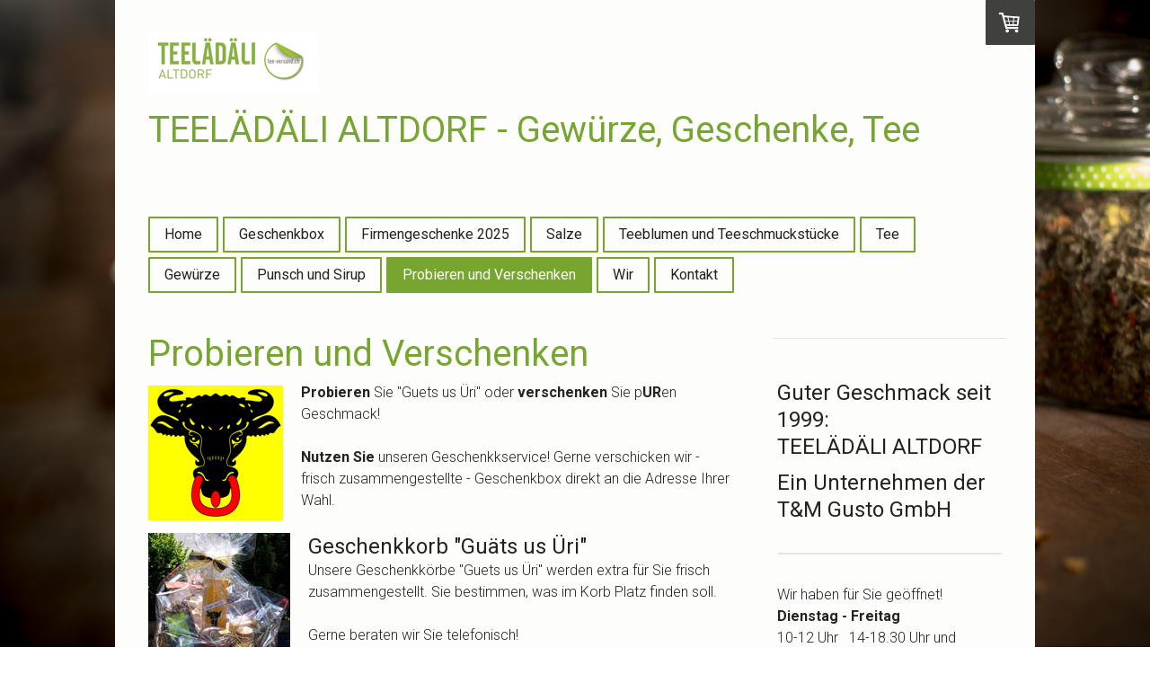

--- FILE ---
content_type: text/html; charset=UTF-8
request_url: https://www.tee-versand.ch/probieren-und-verschenken/
body_size: 16784
content:
<!DOCTYPE html>
<html lang="de-DE"><head>
    <meta charset="utf-8"/>
    <link rel="dns-prefetch preconnect" href="https://u.jimcdn.com/" crossorigin="anonymous"/>
<link rel="dns-prefetch preconnect" href="https://assets.jimstatic.com/" crossorigin="anonymous"/>
<link rel="dns-prefetch preconnect" href="https://image.jimcdn.com" crossorigin="anonymous"/>
<link rel="dns-prefetch preconnect" href="https://fonts.jimstatic.com" crossorigin="anonymous"/>
<meta name="viewport" content="width=device-width, initial-scale=1"/>
<meta http-equiv="X-UA-Compatible" content="IE=edge"/>
<meta name="description" content=""/>
<meta name="robots" content="index, follow, archive"/>
<meta property="st:section" content=""/>
<meta name="generator" content="Jimdo Creator"/>
<meta name="twitter:title" content="Geschenkkorb &quot;Guäts us Üri&quot;"/>
<meta name="twitter:description" content="Unsere Geschenkkörbe &quot;Guets us Üri&quot; werden extra für Sie frisch zusammengestellt. Sie bestimmen, was im Korb Platz finden soll. Gerne beraten wir Sie telefonisch! Eine reiche Palette von ausschliesslich Urner-Produkten steht zur Auswahl: - Tee (Kräutertee) - Urner Kräutersalz - Teigwaren mit Uristieren (Tipp!) - Sirup - Punsch (Lindenblütenpunsch) - Urner Honig (verschieden Gebiete zur Auswahl) - Urner Käse (div. Grössen) - Urner Meringue (hausgemacht) - Urner Hüüswirschtli - Seedorfer Biräweggä - andere Backwaren-Spezialitäten (auf Wunsch) - Gewürze (das Angebot kann saisonal variieren)"/>
<meta name="twitter:card" content="summary_large_image"/>
<meta property="og:url" content="http://www.tee-versand.ch/probieren-und-verschenken/"/>
<meta property="og:title" content="Geschenkkorb &quot;Guäts us Üri&quot;"/>
<meta property="og:description" content="Unsere Geschenkkörbe &quot;Guets us Üri&quot; werden extra für Sie frisch zusammengestellt. Sie bestimmen, was im Korb Platz finden soll. Gerne beraten wir Sie telefonisch! Eine reiche Palette von ausschliesslich Urner-Produkten steht zur Auswahl: - Tee (Kräutertee) - Urner Kräutersalz - Teigwaren mit Uristieren (Tipp!) - Sirup - Punsch (Lindenblütenpunsch) - Urner Honig (verschieden Gebiete zur Auswahl) - Urner Käse (div. Grössen) - Urner Meringue (hausgemacht) - Urner Hüüswirschtli - Seedorfer Biräweggä - andere Backwaren-Spezialitäten (auf Wunsch) - Gewürze (das Angebot kann saisonal variieren)"/>
<meta property="og:type" content="product"/>
<meta property="og:locale" content="de_DE"/>
<meta property="og:site_name" content="geschenkideen, tee, geschenkbox, teebox, tee versand schweiz, gewürze, tee online"/>
<meta name="twitter:image" content="https://image.jimcdn.com/cdn-cgi/image//app/cms/storage/image/path/sdb5404015691e7ee/image/ibc87be7865beef26/version/1317306767/image.jpg"/>
<meta property="og:image" content="https://image.jimcdn.com/cdn-cgi/image//app/cms/storage/image/path/sdb5404015691e7ee/image/ibc87be7865beef26/version/1317306767/image.jpg"/>
<meta property="og:image:width" content="1069"/>
<meta property="og:image:height" content="1024"/>
<meta property="og:image:secure_url" content="https://image.jimcdn.com/cdn-cgi/image//app/cms/storage/image/path/sdb5404015691e7ee/image/ibc87be7865beef26/version/1317306767/image.jpg"/><title>Geschenkkorb "Guäts us Üri" - geschenkideen, tee, geschenkbox, teebox, tee versand schweiz, gewürze, tee online</title>
<link rel="shortcut icon" href="https://u.jimcdn.com/cms/o/sdb5404015691e7ee/img/favicon.ico?t=1438724094"/>
    <link rel="alternate" type="application/rss+xml" title="Blog" href="https://www.tee-versand.ch/rss/blog"/>    
<link rel="canonical" href="https://www.tee-versand.ch/probieren-und-verschenken/"/>

        <script src="https://assets.jimstatic.com/ckies.js.7c38a5f4f8d944ade39b.js"></script>

        <script src="https://assets.jimstatic.com/cookieControl.js.b05bf5f4339fa83b8e79.js"></script>
    <script>window.CookieControlSet.setToNormal();</script>

    <style>html,body{margin:0}.hidden{display:none}.n{padding:5px}#cc-website-title a {text-decoration: none}.cc-m-image-align-1{text-align:left}.cc-m-image-align-2{text-align:right}.cc-m-image-align-3{text-align:center}</style>

        <link href="https://u.jimcdn.com/cms/o/sdb5404015691e7ee/layout/dm_ff0e8f2ca670d5ba3e97d2ebfe6b03c7/css/layout.css?t=1693141971" rel="stylesheet" type="text/css" id="jimdo_layout_css"/>
<script>     /* <![CDATA[ */     /*!  loadCss [c]2014 @scottjehl, Filament Group, Inc.  Licensed MIT */     window.loadCSS = window.loadCss = function(e,n,t){var r,l=window.document,a=l.createElement("link");if(n)r=n;else{var i=(l.body||l.getElementsByTagName("head")[0]).childNodes;r=i[i.length-1]}var o=l.styleSheets;a.rel="stylesheet",a.href=e,a.media="only x",r.parentNode.insertBefore(a,n?r:r.nextSibling);var d=function(e){for(var n=a.href,t=o.length;t--;)if(o[t].href===n)return e.call(a);setTimeout(function(){d(e)})};return a.onloadcssdefined=d,d(function(){a.media=t||"all"}),a};     window.onloadCSS = function(n,o){n.onload=function(){n.onload=null,o&&o.call(n)},"isApplicationInstalled"in navigator&&"onloadcssdefined"in n&&n.onloadcssdefined(o)}     /* ]]> */ </script>     <script>
// <![CDATA[
onloadCSS(loadCss('https://assets.jimstatic.com/web.css.cba479cb7ca5b5a1cac2a1ff8a34b9db.css') , function() {
    this.id = 'jimdo_web_css';
});
// ]]>
</script>
<link href="https://assets.jimstatic.com/web.css.cba479cb7ca5b5a1cac2a1ff8a34b9db.css" rel="preload" as="style"/>
<noscript>
<link href="https://assets.jimstatic.com/web.css.cba479cb7ca5b5a1cac2a1ff8a34b9db.css" rel="stylesheet"/>
</noscript>
    <script>
    //<![CDATA[
        var jimdoData = {"isTestserver":false,"isLcJimdoCom":false,"isJimdoHelpCenter":false,"isProtectedPage":false,"cstok":"","cacheJsKey":"45c44bc2cac80687a045633663e7bfd8bd263234","cacheCssKey":"45c44bc2cac80687a045633663e7bfd8bd263234","cdnUrl":"https:\/\/assets.jimstatic.com\/","minUrl":"https:\/\/assets.jimstatic.com\/app\/cdn\/min\/file\/","authUrl":"https:\/\/a.jimdo.com\/","webPath":"https:\/\/www.tee-versand.ch\/","appUrl":"https:\/\/a.jimdo.com\/","cmsLanguage":"de_DE","isFreePackage":false,"mobile":false,"isDevkitTemplateUsed":true,"isTemplateResponsive":true,"websiteId":"sdb5404015691e7ee","pageId":882553164,"packageId":3,"shop":{"deliveryTimeTexts":{"1":"5 - 7 Tage Lieferzeit","2":"7 - 9 Tage Lieferzeit","3":"Lieferzeit l\u00e4nger als 9 Tage"},"checkoutButtonText":"Zur Kasse","isReady":true,"currencyFormat":{"pattern":"\u00a4 #,##0.00;\u00a4-#,##0.00","convertedPattern":"$ #,##0.00","symbols":{"GROUPING_SEPARATOR":" ","DECIMAL_SEPARATOR":".","CURRENCY_SYMBOL":"CHF"}},"currencyLocale":"de_CH"},"tr":{"gmap":{"searchNotFound":"Die angegebene Adresse konnte nicht gefunden werden.","routeNotFound":"Die Anfahrtsroute konnte nicht berechnet werden. M\u00f6gliche Gr\u00fcnde: Die Startadresse ist zu ungenau oder zu weit von der Zieladresse entfernt."},"shop":{"checkoutSubmit":{"next":"N\u00e4chster Schritt","wait":"Bitte warten"},"paypalError":"Da ist leider etwas schiefgelaufen. Bitte versuche es erneut!","cartBar":"Zum Warenkorb","maintenance":"Dieser Shop ist vor\u00fcbergehend leider nicht erreichbar. Bitte probieren Sie es sp\u00e4ter noch einmal.","addToCartOverlay":{"productInsertedText":"Der Artikel wurde dem Warenkorb hinzugef\u00fcgt.","continueShoppingText":"Weiter einkaufen","reloadPageText":"neu laden"},"notReadyText":"Dieser Shop ist noch nicht vollst\u00e4ndig eingerichtet.","numLeftText":"Mehr als {:num} Exemplare dieses Artikels sind z.Z. leider nicht verf\u00fcgbar.","oneLeftText":"Es ist leider nur noch ein Exemplar dieses Artikels verf\u00fcgbar."},"common":{"timeout":"Es ist ein Fehler aufgetreten. Die von dir ausgew\u00e4hlte Aktion wurde abgebrochen. Bitte versuche es in ein paar Minuten erneut."},"form":{"badRequest":"Es ist ein Fehler aufgetreten: Die Eingaben konnten leider nicht \u00fcbermittelt werden. Bitte versuche es sp\u00e4ter noch einmal!"}},"jQuery":"jimdoGen002","isJimdoMobileApp":false,"bgConfig":{"id":37729281,"type":"slideshow","options":{"fixed":true,"speed":100},"images":[{"id":5300428481,"url":"https:\/\/image.jimcdn.com\/cdn-cgi\/image\/\/app\/cms\/storage\/image\/path\/sdb5404015691e7ee\/backgroundarea\/i0a7bda2391df4871\/version\/1554103970\/image.jpg","altText":""},{"id":5300428581,"url":"https:\/\/image.jimcdn.com\/cdn-cgi\/image\/\/app\/cms\/storage\/image\/path\/sdb5404015691e7ee\/backgroundarea\/iacc5b29712d5de8c\/version\/1554103970\/image.jpg","altText":""},{"id":5539891681,"url":"https:\/\/image.jimcdn.com\/cdn-cgi\/image\/\/app\/cms\/storage\/image\/path\/sdb5404015691e7ee\/backgroundarea\/i86742e2dc092853b\/version\/1619625695\/image.jpg","altText":""}]},"bgFullscreen":null,"responsiveBreakpointLandscape":767,"responsiveBreakpointPortrait":480,"copyableHeadlineLinks":false,"tocGeneration":false,"googlemapsConsoleKey":false,"loggingForAnalytics":false,"loggingForPredefinedPages":false,"isFacebookPixelIdEnabled":false,"userAccountId":"66a0a63a-cf12-4f9b-ad0f-b1d1572ee6d0"};
    // ]]>
</script>

     <script> (function(window) { 'use strict'; var regBuff = window.__regModuleBuffer = []; var regModuleBuffer = function() { var args = [].slice.call(arguments); regBuff.push(args); }; if (!window.regModule) { window.regModule = regModuleBuffer; } })(window); </script>
    <script src="https://assets.jimstatic.com/web.js.24f3cfbc36a645673411.js" async="true"></script>
    <script src="https://assets.jimstatic.com/at.js.62588d64be2115a866ce.js"></script>
    
</head>

<body class="body cc-page j-has-shop j-m-gallery-styles j-m-video-styles j-m-hr-styles j-m-header-styles j-m-text-styles j-m-emotionheader-styles j-m-htmlCode-styles j-m-rss-styles j-m-form-styles-disabled j-m-table-styles j-m-textWithImage-styles j-m-downloadDocument-styles j-m-imageSubtitle-styles j-m-flickr-styles j-m-googlemaps-styles j-m-blogSelection-styles-disabled j-m-comment-styles j-m-jimdo-styles j-m-profile-styles j-m-guestbook-styles j-m-promotion-styles j-m-twitter-styles j-m-hgrid-styles j-m-shoppingcart-styles j-m-catalog-styles j-m-product-styles-disabled j-m-facebook-styles j-m-sharebuttons-styles j-m-formnew-styles-disabled j-m-callToAction-styles j-m-turbo-styles j-m-spacing-styles j-m-googleplus-styles j-m-dummy-styles j-m-search-styles j-m-booking-styles j-m-socialprofiles-styles j-footer-styles cc-pagemode-default cc-content-parent" id="page-882553164">

<div id="cc-inner" class="cc-content-parent">

    <!-- _mobile-navigation.sass -->
    <input type="checkbox" id="jtpl-mobile-navigation__checkbox" class="jtpl-mobile-navigation__checkbox"/><!-- END _mobile-navigation.sass --><!-- _main.sass --><div class="jtpl-main cc-content-parent">

      <!-- background-area -->
        <div class="jtpl-background-area" background-area=""></div>
      <!-- END background-area -->

      <div class="jtpl-main__inner content-options-box alignment-options navigation-content-colors cc-content-parent">

        <!-- _header.sass -->
        <header class="jtpl-header"><div class="jtpl-logo">
            <div id="cc-website-logo" class="cc-single-module-element"><div id="cc-m-6373982981" class="j-module n j-imageSubtitle"><div class="cc-m-image-container"><figure class="cc-imagewrapper cc-m-image-align-1">
<a href="https://www.tee-versand.ch/" target="_self"><img srcset="https://image.jimcdn.com/cdn-cgi/image/width=190%2Cheight=10000%2Cfit=contain%2Cformat=png%2C/app/cms/storage/image/path/sdb5404015691e7ee/image/i608db467f3e5a04d/version/1438719980/image.png 190w, https://image.jimcdn.com/cdn-cgi/image/width=320%2Cheight=10000%2Cfit=contain%2Cformat=png%2C/app/cms/storage/image/path/sdb5404015691e7ee/image/i608db467f3e5a04d/version/1438719980/image.png 320w, https://image.jimcdn.com/cdn-cgi/image/width=380%2Cheight=10000%2Cfit=contain%2Cformat=png%2C/app/cms/storage/image/path/sdb5404015691e7ee/image/i608db467f3e5a04d/version/1438719980/image.png 380w" sizes="(min-width: 190px) 190px, 100vw" id="cc-m-imagesubtitle-image-6373982981" src="https://image.jimcdn.com/cdn-cgi/image/width=190%2Cheight=10000%2Cfit=contain%2Cformat=png%2C/app/cms/storage/image/path/sdb5404015691e7ee/image/i608db467f3e5a04d/version/1438719980/image.png" alt="geschenkideen, tee, geschenkbox, teebox, tee versand schweiz, gewürze, tee online" class="" data-src-width="652" data-src-height="240" data-src="https://image.jimcdn.com/cdn-cgi/image/width=190%2Cheight=10000%2Cfit=contain%2Cformat=png%2C/app/cms/storage/image/path/sdb5404015691e7ee/image/i608db467f3e5a04d/version/1438719980/image.png" data-image-id="4621133981"/></a>    

</figure>
</div>
<div class="cc-clear"></div>
<script id="cc-m-reg-6373982981">// <![CDATA[

    window.regModule("module_imageSubtitle", {"data":{"imageExists":true,"hyperlink":"","hyperlink_target":"","hyperlinkAsString":"","pinterest":"0","id":6373982981,"widthEqualsContent":"1","resizeWidth":"190","resizeHeight":70},"id":6373982981});
// ]]>
</script></div></div>
          </div>
          <div class="jtpl-title">
            <div id="cc-website-title" class="cc-single-module-element"><div id="cc-m-7799050781" class="j-module n j-header"><a href="https://www.tee-versand.ch/"><span class="cc-within-single-module-element j-website-title-content" id="cc-m-header-7799050781">TEELÄDÄLI ALTDORF - Gewürze, Geschenke, Tee</span></a></div></div>
          </div>
        </header><!-- END _header.sass --><!-- _navigation.sass --><nav class="jtpl-navigation navigation-colors navigation-alignment border-options"><div data-container="navigation"><div class="j-nav-variant-nested"><ul class="cc-nav-level-0 j-nav-level-0"><li id="cc-nav-view-874624364" class="jmd-nav__list-item-0"><a href="/" data-link-title="Home">Home</a></li><li id="cc-nav-view-1149667481" class="jmd-nav__list-item-0"><a href="/geschenkbox/" data-link-title="Geschenkbox">Geschenkbox</a></li><li id="cc-nav-view-882561064" class="jmd-nav__list-item-0"><a href="/firmengeschenke-2025/" data-link-title="Firmengeschenke 2025">Firmengeschenke 2025</a></li><li id="cc-nav-view-1334263481" class="jmd-nav__list-item-0"><a href="/salze/" data-link-title="Salze">Salze</a></li><li id="cc-nav-view-1321583981" class="jmd-nav__list-item-0"><a href="/teeblumen-und-teeschmuckstücke/" data-link-title="Teeblumen und Teeschmuckstücke">Teeblumen und Teeschmuckstücke</a></li><li id="cc-nav-view-874624564" class="jmd-nav__list-item-0 j-nav-has-children"><a href="/tee/" data-link-title="Tee">Tee</a><span data-navi-toggle="cc-nav-view-874624564" class="jmd-nav__toggle-button"></span></li><li id="cc-nav-view-1149667681" class="jmd-nav__list-item-0"><a href="/gewürze/" data-link-title="Gewürze">Gewürze</a></li><li id="cc-nav-view-1322053481" class="jmd-nav__list-item-0"><a href="/punsch-und-sirup/" data-link-title="Punsch und Sirup">Punsch und Sirup</a></li><li id="cc-nav-view-882553164" class="jmd-nav__list-item-0 cc-nav-current j-nav-current jmd-nav__item--current"><a href="/probieren-und-verschenken/" data-link-title="Probieren und Verschenken" class="cc-nav-current j-nav-current jmd-nav__link--current">Probieren und Verschenken</a></li><li id="cc-nav-view-874624864" class="jmd-nav__list-item-0 j-nav-has-children"><a href="/wir/" data-link-title="Wir">Wir</a><span data-navi-toggle="cc-nav-view-874624864" class="jmd-nav__toggle-button"></span></li><li id="cc-nav-view-874625164" class="jmd-nav__list-item-0"><a href="/kontakt/" data-link-title="Kontakt">Kontakt</a></li></ul></div></div>
        </nav><!-- END _navigation.sass --><!-- _mobile-navigation.sass PART 1/2 --><label for="jtpl-mobile-navigation__checkbox" class="jtpl-mobile-navigation__label">
          <span class="jtpl-mobile-navigation__borders content-options__contrast-black-white"></span>
        </label>
        <!-- END _mobile-navigation.sass PART 1/2 -->

        <!-- _section.sass -->
        <section class="jtpl-section content-options-inner cc-content-parent"><div class="jtpl-section__main cc-content-parent">
            <div id="content_area" data-container="content"><div id="content_start"></div>
        
        <div id="cc-matrix-1099759364"><div id="cc-m-5257365464" class="j-module n j-header "><h1 class="" id="cc-m-header-5257365464">Probieren und Verschenken</h1></div><div id="cc-m-5257365664" class="j-module n j-textWithImage "><figure class="cc-imagewrapper cc-m-image-align-1">
<img srcset="https://image.jimcdn.com/cdn-cgi/image/width=150%2Cheight=1024%2Cfit=contain%2Cformat=png%2C/app/cms/storage/image/path/sdb5404015691e7ee/image/i0c6b7d617f8d9180/version/1438782031/image.png 150w, https://image.jimcdn.com/cdn-cgi/image/width=300%2Cheight=1024%2Cfit=contain%2Cformat=png%2C/app/cms/storage/image/path/sdb5404015691e7ee/image/i0c6b7d617f8d9180/version/1438782031/image.png 300w" sizes="(min-width: 150px) 150px, 100vw" id="cc-m-textwithimage-image-5257365664" src="https://image.jimcdn.com/cdn-cgi/image/width=150%2Cheight=1024%2Cfit=contain%2Cformat=png%2C/app/cms/storage/image/path/sdb5404015691e7ee/image/i0c6b7d617f8d9180/version/1438782031/image.png" alt="" class="" data-src-width="600" data-src-height="600" data-src="https://image.jimcdn.com/cdn-cgi/image/width=150%2Cheight=1024%2Cfit=contain%2Cformat=png%2C/app/cms/storage/image/path/sdb5404015691e7ee/image/i0c6b7d617f8d9180/version/1438782031/image.png" data-image-id="3633996864"/>    

</figure>
<div>
    <div id="cc-m-textwithimage-5257365664" data-name="text" data-action="text" class="cc-m-textwithimage-inline-rte">
        <p>
    <strong>Probieren</strong> Sie "Guets us Üri" oder <strong>verschenken</strong> Sie p<strong>UR</strong>en Geschmack!
</p>

<p>
     
</p>

<p>
    <strong>Nutzen Sie</strong> unseren Geschenkkservice! Gerne verschicken wir - frisch zusammengestellte - Geschenkbox direkt an die Adresse Ihrer Wahl.
</p>    </div>
</div>

<div class="cc-clear"></div>
<script id="cc-m-reg-5257365664">// <![CDATA[

    window.regModule("module_textWithImage", {"data":{"imageExists":true,"hyperlink":"http:\/\/page-1149441381\/","hyperlink_target":"","hyperlinkAsString":"","pinterest":"0","id":5257365664,"widthEqualsContent":"0","resizeWidth":150,"resizeHeight":150},"id":5257365664});
// ]]>
</script></div><div id="cc-m-5257363464" class="j-module n j-product ">

<div id="cc-m-product-5257363464" itemscope="" itemtype="http://schema.org/Product">

    <div class="hproduct">

         
        <div class="cc-shop-product-size-2">

            
<div class="cc-shop-product-img">
    
        <div class="cc-shop-product-img-confines">
                        <a id="cc-product-superzoom-5257363464" href="https://image.jimcdn.com/cdn-cgi/image//app/cms/storage/image/path/sdb5404015691e7ee/image/ibc87be7865beef26/version/1317306767/image.jpg" class="cc-product-superzoom cc-no-clickable-arrow" rel="lightbox" data-href="https://image.jimcdn.com/cdn-cgi/image//app/cms/storage/image/path/sdb5404015691e7ee/image/ibc87be7865beef26/version/1317306767/image.jpg" data-width="1069" data-height="1024">
                                <img class="cc-shop-product-main-image photo" srcset="                         https://image.jimcdn.com/cdn-cgi/image/width=158%2Cheight=211%2Cfit=contain%2Cformat=jpg%2C/app/cms/storage/image/path/sdb5404015691e7ee/image/ibc87be7865beef26/version/1317306767/image.jpg 158w,                         https://image.jimcdn.com/cdn-cgi/image/width=316%2Cheight=422%2Cfit=contain%2Cformat=jpg%2C/app/cms/storage/image/path/sdb5404015691e7ee/image/ibc87be7865beef26/version/1317306767/image.jpg 316w,                         https://image.jimcdn.com/cdn-cgi/image/width=375%2Cheight=640%2Cfit=contain%2Cformat=jpg%2C/app/cms/storage/image/path/sdb5404015691e7ee/image/ibc87be7865beef26/version/1317306767/image.jpg 375w,                         https://image.jimcdn.com/cdn-cgi/image/width=750%2Cheight=1280%2Cfit=contain%2Cformat=jpg%2C/app/cms/storage/image/path/sdb5404015691e7ee/image/ibc87be7865beef26/version/1317306767/image.jpg 750w                     " sizes="(max-width: 480px) 100vw, 158px" src="https://image.jimcdn.com/cdn-cgi/image/width=158%2Cheight=211%2Cfit=contain%2Cformat=jpg%2C/app/cms/storage/image/path/sdb5404015691e7ee/image/ibc87be7865beef26/version/1317306767/image.jpg" alt="Geschenkkorb &quot;Guäts us Üri&quot;" itemprop="image"/>
                        </a>
                    </div>

        <ul class="cc-shop-product-alternatives">
                    </ul>
    
    </div>

            <div class="cc-shop-product-desc" id="product-desc-5257363464">

                <h4 class="fn" itemprop="name">Geschenkkorb "Guäts us Üri"</h4>
                <div id="cc-shop-product-desc-text-5257363464" class="description" itemprop="description">
    <p>
    Unsere Geschenkkörbe "Guets us Üri" werden extra für Sie frisch zusammengestellt. Sie bestimmen, was im Korb Platz finden soll.
</p>

<p>
     
</p>

<p>
    Gerne beraten wir Sie telefonisch!
</p>

<p>
     
</p>

<p>
    Eine reiche Palette von ausschliesslich Urner-Produkten steht zur Auswahl:
</p>

<p>
    - Tee (Kräutertee)
</p>

<p>
    - Urner Kräutersalz
</p>

<p>
    - Teigwaren mit Uristieren (Tipp!)
</p>

<p>
    - Sirup
</p>

<p>
    - Punsch (Lindenblütenpunsch)
</p>

<p>
    - Urner Honig (verschieden Gebiete zur Auswahl)
</p>

<p>
    - Urner Käse (div. Grössen)
</p>

<p>
    - Urner Meringue (hausgemacht)
</p>

<p>
    - Urner Hüüswirschtli
</p>

<p>
    - Seedorfer Biräweggä
</p>

<p>
    - andere Backwaren-Spezialitäten (auf Wunsch)
</p>

<p>
    - Gewürze
</p>

<p>
     
</p>

<p>
    (das Angebot kann saisonal variieren)
</p>

<p>
     
</p></div>
                <div id="cc-shop-product-short-desc-text-5257363464" class="cc-shop-product-short-desc">
    </div>



                
<form autocomplete="off">
    <select class="cc-product-variant-selectbox j-product__variants" data-action="changeVariant">
                                <option class="j-product__variants__item" value="0" data-params="{&quot;price&quot;:64.6200000000000045474735088646411895751953125,&quot;priceFormatted&quot;:&quot;CHF 64.62&quot;,&quot;oldPriceFormatted&quot;:&quot;CHF 0.00&quot;,&quot;basicPrice&quot;:0,&quot;basicPriceFormatted&quot;:&quot;CHF 0.00&quot;,&quot;basicPriceUnit&quot;:&quot;&amp;nbsp;&quot;,&quot;oldPrice&quot;:0,&quot;availability&quot;:1,&quot;availabilityText&quot;:&quot;verf\u00fcgbar&quot;,&quot;delivery&quot;:1,&quot;pool&quot;:&quot;Infinity&quot;,&quot;weightFormatted&quot;:&quot; kg&quot;,&quot;weight&quot;:null,&quot;freeShippingCountriesPrefix&quot;:&quot;&quot;,&quot;freeShippingCountriesSuffix&quot;:&quot;&quot;,&quot;taxAndShippingCostInformationText&quot;:&quot;inkl. MwSt, &lt;a rel='nofollow' href='\/j\/shop\/info\/m\/?productId=m57c3a814f69eaa0d' class='cc-no-clickable-arrow'&gt;zzgl. Versandkosten&lt;\/a&gt;&quot;}" title="klein     CHF 64.62" content="klein" selected="selected">
                klein    CHF 64.62            </option>
                                <option class="j-product__variants__item" value="1" data-params="{&quot;price&quot;:86.159999999999996589394868351519107818603515625,&quot;priceFormatted&quot;:&quot;CHF 86.16&quot;,&quot;oldPriceFormatted&quot;:&quot;CHF 0.00&quot;,&quot;basicPrice&quot;:0,&quot;basicPriceFormatted&quot;:&quot;CHF 0.00&quot;,&quot;basicPriceUnit&quot;:&quot;&amp;nbsp;&quot;,&quot;oldPrice&quot;:0,&quot;availability&quot;:1,&quot;availabilityText&quot;:&quot;verf\u00fcgbar&quot;,&quot;delivery&quot;:1,&quot;pool&quot;:&quot;Infinity&quot;,&quot;weightFormatted&quot;:&quot; kg&quot;,&quot;weight&quot;:null,&quot;freeShippingCountriesPrefix&quot;:&quot;&quot;,&quot;freeShippingCountriesSuffix&quot;:&quot;&quot;,&quot;taxAndShippingCostInformationText&quot;:&quot;inkl. MwSt, &lt;a rel='nofollow' href='\/j\/shop\/info\/m\/?productId=m57c3a814f69eaa0d' class='cc-no-clickable-arrow'&gt;zzgl. Versandkosten&lt;\/a&gt;&quot;}" title="mittel     CHF 86.16" content="mittel">
                mittel    CHF 86.16            </option>
                                <option class="j-product__variants__item" value="2" data-params="{&quot;price&quot;:129.240000000000009094947017729282379150390625,&quot;priceFormatted&quot;:&quot;CHF 129.24&quot;,&quot;oldPriceFormatted&quot;:&quot;CHF 0.00&quot;,&quot;basicPrice&quot;:0,&quot;basicPriceFormatted&quot;:&quot;CHF 0.00&quot;,&quot;basicPriceUnit&quot;:&quot;&amp;nbsp;&quot;,&quot;oldPrice&quot;:0,&quot;availability&quot;:1,&quot;availabilityText&quot;:&quot;verf\u00fcgbar&quot;,&quot;delivery&quot;:1,&quot;pool&quot;:&quot;Infinity&quot;,&quot;weightFormatted&quot;:&quot; kg&quot;,&quot;weight&quot;:null,&quot;freeShippingCountriesPrefix&quot;:&quot;&quot;,&quot;freeShippingCountriesSuffix&quot;:&quot;&quot;,&quot;taxAndShippingCostInformationText&quot;:&quot;inkl. MwSt, &lt;a rel='nofollow' href='\/j\/shop\/info\/m\/?productId=m57c3a814f69eaa0d' class='cc-no-clickable-arrow'&gt;zzgl. Versandkosten&lt;\/a&gt;&quot;}" title="gross     CHF 129.24" content="gross">
                gross    CHF 129.24            </option>
            </select>
</form>

                
<div class="product-price cc-shop-product-price" itemprop="offers" itemscope="" itemtype="http://schema.org/Offer">

    <div style="display:none;" class="cc-shop-product-price-item cc-shop-product-price-old">
        <del class="cc-shop-old-price-value">
            CHF 0.00         </del>
        <sup style="display: none;" class="cc-shop-old-price-info">
                    </sup>
    </div>

    <p class="cc-shop-product-price-item cc-shop-product-price-current cc-shop-price cc-shop-price-value" itemprop="price" content="64.62">
        CHF 64.62    </p>
    
<div class="cc-shop-product-basic-price-container" style="display:none;">
    <span class="cc-shop-product-basic-price">CHF 0.00</span> / <span class="cc-shop-product-basic-price-unit"></span>
</div>


    <meta itemprop="priceCurrency" content="CHF"/>
    <meta itemprop="availability" content="InStock"/>
    <span itemprop="inventoryLevel" itemscope="" itemtype="http://schema.org/QuantitativeValue">
        <meta itemprop="value" content="Infinity"/>
    </span>
    <meta itemprop="url" content="https://www.tee-versand.ch//app/module/webproduct/goto/m/m57c3a814f69eaa0d"/>
</div>

                
    <div class="cc-product-infolink j-product__info__link">
        <p class="cc-product-tax-and-shipping-info">
            inkl. MwSt, <a rel="nofollow" href="/j/shop/info/m/?productId=m57c3a814f69eaa0d" class="cc-no-clickable-arrow">zzgl. Versandkosten</a>        </p>
        <p class="j-product__info__free-shipping-countries hide">
            Versandkostenfrei in folgende Länder:
            <span class="cc-product-free-shipping-countries-prefix">
                            </span>
                        <span class="cc-product-free-shipping-countries-suffix-wrapper hide">
                <span class="cc-product-free-shipping-countries-suffix">
                                                        </span>
                <a href="javascript:;" class="cc-product-free-shipping-countries-toggle-button" data-action="toggleFreeShippingCountries">
                    <span class="cc-product-free-shipping-countries-toggle-button-more">Mehr anzeigen</span>
                    <span class="cc-product-free-shipping-countries-toggle-button-less">Weniger anzeigen</span>
                </a>
            </span>
        </p>
    </div>

<ul class="cc-shop-product-availability j-product-details">
    
                            <li class="cc-shop-product-pool j-product-pool j-product-pool-status-1 cc-shop-product-pool-variant-1">
            verfügbar        </li>
                            <li class="cc-product-delivery-time-info j-product-delivery-time cc-delivery-time-variant-1 j-product-delivery-time-status-1">
            5 - 7 Tage Lieferzeit<sup>1</sup>        </li>
    </ul>

                
<button class="cc-shop-addtocard cc-no-clickable-arrow" data-action="addToCart">
    <span class="cc-shop-addtocard-text">
      Jetzt kaufen!    </span>
</button>

            </div><!-- end of div.cc-shop-product-desc -->
        </div><!-- end of div.cc-shop-product-size-2 -->
    </div><!-- end of div.hproduct -->
</div><!-- end of div#cc-m-product-6356026884 -->
<script id="cc-m-reg-5257363464">// <![CDATA[

    window.regModule("module_product", {"variant":"default","moduleId":5257363464,"selector":"#cc-m-product-5257363464","superzoom":true,"hasVariants":true,"multiUpload":true,"mainImageHeight":211,"productId":"qc6c94cd467630c99","hash":"hashv1-d57e18c056520de0100eb0f29ec98ea2bff8013c","defaultVariantId":0,"id":5257363464});
// ]]>
</script></div><div id="cc-m-5527568464" class="j-module n j-hr ">    <hr/>
</div><div id="cc-m-5527569264" class="j-module n j-header "><h1 class="" id="cc-m-header-5527569264">Teeprobe</h1></div><div id="cc-m-5527558164" class="j-module n j-textWithImage "><figure class="cc-imagewrapper cc-m-image-align-1">
<img srcset="https://image.jimcdn.com/cdn-cgi/image/width=180%2Cheight=1024%2Cfit=contain%2Cformat=jpg%2C/app/cms/storage/image/path/sdb5404015691e7ee/image/ie6e8e6ffacd34757/version/1320348797/image.jpg 180w, https://image.jimcdn.com/cdn-cgi/image/width=320%2Cheight=1024%2Cfit=contain%2Cformat=jpg%2C/app/cms/storage/image/path/sdb5404015691e7ee/image/ie6e8e6ffacd34757/version/1320348797/image.jpg 320w, https://image.jimcdn.com/cdn-cgi/image/width=360%2Cheight=1024%2Cfit=contain%2Cformat=jpg%2C/app/cms/storage/image/path/sdb5404015691e7ee/image/ie6e8e6ffacd34757/version/1320348797/image.jpg 360w" sizes="(min-width: 180px) 180px, 100vw" id="cc-m-textwithimage-image-5527558164" src="https://image.jimcdn.com/cdn-cgi/image/width=180%2Cheight=1024%2Cfit=contain%2Cformat=jpg%2C/app/cms/storage/image/path/sdb5404015691e7ee/image/ie6e8e6ffacd34757/version/1320348797/image.jpg" alt="" class="" data-src-width="436" data-src-height="275" data-src="https://image.jimcdn.com/cdn-cgi/image/width=180%2Cheight=1024%2Cfit=contain%2Cformat=jpg%2C/app/cms/storage/image/path/sdb5404015691e7ee/image/ie6e8e6ffacd34757/version/1320348797/image.jpg" data-image-id="3668100564"/>    

</figure>
<div>
    <div id="cc-m-textwithimage-5527558164" data-name="text" data-action="text" class="cc-m-textwithimage-inline-rte">
        <p>
    Möchten Sie unseren Tee probieren? Kein Problem, senden Sie uns ein <a href="/kontakt/">Mail</a> (Postadresse nicht vergessen). Gerne schicken wir Ihnen eine Teeprobe zu -
    selbstverständlich gratis!
</p>    </div>
</div>

<div class="cc-clear"></div>
<script id="cc-m-reg-5527558164">// <![CDATA[

    window.regModule("module_textWithImage", {"data":{"imageExists":true,"hyperlink":"","hyperlink_target":"","hyperlinkAsString":"","pinterest":"0","id":5527558164,"widthEqualsContent":"0","resizeWidth":180,"resizeHeight":114},"id":5527558164});
// ]]>
</script></div><div id="cc-m-5527568964" class="j-module n j-hr ">    <hr/>
</div></div>
        
        </div>
          </div>
          <aside class="jtpl-section__aside"><!-- _subnavigation.sass --><nav class="jtpl-subnavigation subnavigation-colors"><div data-container="navigation"><div class="j-nav-variant-nested"></div></div>
            </nav><!-- END _subnavigation.sass --><div class="jtpl-sidebar">
              <div data-container="sidebar"><div id="cc-matrix-1063486664"><div id="cc-m-5250416064" class="j-module n j-header "><h3 class="" id="cc-m-header-5250416064">Guter Geschmack seit 1999:               TEELÄDÄLI ALTDORF</h3></div><div id="cc-m-8122127381" class="j-module n j-header "><h3 class="" id="cc-m-header-8122127381">Ein Unternehmen der T&amp;M Gusto GmbH</h3></div><div id="cc-m-6880961181" class="j-module n j-hr ">    <hr/>
</div><div id="cc-m-6309864481" class="j-module n j-text "><p>
    Wir haben für Sie geöffnet!
</p>

<p>
    <strong>Dienstag - Freitag </strong>
</p>

<p>
    10-12 Uhr   14-18.30 Uhr und
</p>

<p>
    <strong>Samstag</strong>
</p>

<p>
    10-15 Uhr<span style="color: hsl(255, 67%, 18%);"> durchgehend<br/></span>
</p>

<p>
    <span style="color: hsl(255, 67%, 18%);">geöffnet</span>
</p>

<p>
     
</p>

<p>
     
</p>

<p style="line-height: 13px;">
    <span style="color: hsl(255, 67%, 18%);">   <br/></span>
</p>

<p>
    <span style="color: hsl(255, 67%, 18%);"><strong>Wir sind für Sie da!</strong></span>
</p>

<p>
    <span style="color: hsl(255, 67%, 18%);">F.  041 870 60 60 </span>
</p>

<p>
    <span style="color: hsl(255, 67%, 18%);">M. 076 215 33 49</span>
</p></div><div id="cc-m-6870648781" class="j-module n j-hr ">    <hr/>
</div><div id="cc-m-4668220864" class="j-module n j-text "><p>
    <span style="color: #1f0f4d;">Teelädäli Altdorf</span><br/>
    <span style="color: #1f0f4d;">Kapuzinerweg 2</span>
</p>

<p>
    <span style="color: #1f0f4d;">CH-6460 Altdorf UR</span>
</p>

<p>
    <span style="color: #1f0f4d;">Switzerland</span>
</p>

<p>
    <span style="color: #1f0f4d;"> </span>
</p>

<p>
    <span style="color: #1f0f4d;">mail@tee-versand.ch</span>
</p>

<p>
    <span style="color: #1f0f4d;">F. 041 870 60 60</span>
</p></div><div id="cc-m-6378975781" class="j-module n j-hr ">    <hr/>
</div><div id="cc-m-6669331781" class="j-module n j-imageSubtitle "><figure class="cc-imagewrapper cc-m-image-align-1 cc-m-width-maxed">
<img srcset="https://image.jimcdn.com/cdn-cgi/image/width=253%2Cheight=10000%2Cfit=contain%2Cformat=jpg%2C/app/cms/storage/image/path/sdb5404015691e7ee/image/ida21677e48f7fc80/version/1591986600/image.jpg 253w, https://image.jimcdn.com/cdn-cgi/image/width=320%2Cheight=10000%2Cfit=contain%2Cformat=jpg%2C/app/cms/storage/image/path/sdb5404015691e7ee/image/ida21677e48f7fc80/version/1591986600/image.jpg 320w, https://image.jimcdn.com/cdn-cgi/image/width=506%2Cheight=10000%2Cfit=contain%2Cformat=jpg%2C/app/cms/storage/image/path/sdb5404015691e7ee/image/ida21677e48f7fc80/version/1591986600/image.jpg 506w" sizes="(min-width: 253px) 253px, 100vw" id="cc-m-imagesubtitle-image-6669331781" src="https://image.jimcdn.com/cdn-cgi/image/width=253%2Cheight=10000%2Cfit=contain%2Cformat=jpg%2C/app/cms/storage/image/path/sdb5404015691e7ee/image/ida21677e48f7fc80/version/1591986600/image.jpg" alt="" class="" data-src-width="628" data-src-height="213" data-src="https://image.jimcdn.com/cdn-cgi/image/width=253%2Cheight=10000%2Cfit=contain%2Cformat=jpg%2C/app/cms/storage/image/path/sdb5404015691e7ee/image/ida21677e48f7fc80/version/1591986600/image.jpg" data-image-id="4785359481"/>    

</figure>

<div class="cc-clear"></div>
<script id="cc-m-reg-6669331781">// <![CDATA[

    window.regModule("module_imageSubtitle", {"data":{"imageExists":true,"hyperlink":"","hyperlink_target":"","hyperlinkAsString":"","pinterest":"0","id":6669331781,"widthEqualsContent":"1","resizeWidth":"253","resizeHeight":86},"id":6669331781});
// ]]>
</script></div><div id="cc-m-6669331881" class="j-module n j-imageSubtitle "><figure class="cc-imagewrapper cc-m-image-align-1 cc-m-width-maxed">
<img srcset="https://image.jimcdn.com/cdn-cgi/image/width=259%2Cheight=10000%2Cfit=contain%2Cformat=jpg%2C/app/cms/storage/image/path/sdb5404015691e7ee/image/i6f88188a61fa8517/version/1591986608/image.jpg 259w, https://image.jimcdn.com/cdn-cgi/image/width=320%2Cheight=10000%2Cfit=contain%2Cformat=jpg%2C/app/cms/storage/image/path/sdb5404015691e7ee/image/i6f88188a61fa8517/version/1591986608/image.jpg 320w, https://image.jimcdn.com/cdn-cgi/image/width=518%2Cheight=10000%2Cfit=contain%2Cformat=jpg%2C/app/cms/storage/image/path/sdb5404015691e7ee/image/i6f88188a61fa8517/version/1591986608/image.jpg 518w" sizes="(min-width: 259px) 259px, 100vw" id="cc-m-imagesubtitle-image-6669331881" src="https://image.jimcdn.com/cdn-cgi/image/width=259%2Cheight=10000%2Cfit=contain%2Cformat=jpg%2C/app/cms/storage/image/path/sdb5404015691e7ee/image/i6f88188a61fa8517/version/1591986608/image.jpg" alt="" class="" data-src-width="800" data-src-height="244" data-src="https://image.jimcdn.com/cdn-cgi/image/width=259%2Cheight=10000%2Cfit=contain%2Cformat=jpg%2C/app/cms/storage/image/path/sdb5404015691e7ee/image/i6f88188a61fa8517/version/1591986608/image.jpg" data-image-id="4785359581"/>    

</figure>

<div class="cc-clear"></div>
<script id="cc-m-reg-6669331881">// <![CDATA[

    window.regModule("module_imageSubtitle", {"data":{"imageExists":true,"hyperlink":"","hyperlink_target":"","hyperlinkAsString":"","pinterest":"0","id":6669331881,"widthEqualsContent":"1","resizeWidth":"259","resizeHeight":79},"id":6669331881});
// ]]>
</script></div><div id="cc-m-6669335881" class="j-module n j-imageSubtitle "><figure class="cc-imagewrapper cc-m-image-align-1">
<img srcset="https://image.jimcdn.com/cdn-cgi/image//app/cms/storage/image/path/sdb5404015691e7ee/image/ic5cec28a9c71b248/version/1591986616/image.png 200w" sizes="(min-width: 200px) 200px, 100vw" id="cc-m-imagesubtitle-image-6669335881" src="https://image.jimcdn.com/cdn-cgi/image//app/cms/storage/image/path/sdb5404015691e7ee/image/ic5cec28a9c71b248/version/1591986616/image.png" alt="" class="" data-src-width="200" data-src-height="51" data-src="https://image.jimcdn.com/cdn-cgi/image//app/cms/storage/image/path/sdb5404015691e7ee/image/ic5cec28a9c71b248/version/1591986616/image.png" data-image-id="4785366181"/>    

</figure>

<div class="cc-clear"></div>
<script id="cc-m-reg-6669335881">// <![CDATA[

    window.regModule("module_imageSubtitle", {"data":{"imageExists":true,"hyperlink":"","hyperlink_target":"","hyperlinkAsString":"","pinterest":"0","id":6669335881,"widthEqualsContent":"0","resizeWidth":200,"resizeHeight":51},"id":6669335881});
// ]]>
</script></div><div id="cc-m-6669332081" class="j-module n j-hr ">    <hr/>
</div><div id="cc-m-7676559181" class="j-module n j-imageSubtitle "><figure class="cc-imagewrapper cc-m-image-align-1 cc-m-width-maxed">
<img srcset="https://image.jimcdn.com/cdn-cgi/image/width=169%2Cheight=10000%2Cfit=contain%2Cformat=png%2C/app/cms/storage/image/path/sdb5404015691e7ee/image/i884acb656e2a4e0d/version/1585557124/image.png 169w, https://image.jimcdn.com/cdn-cgi/image/width=320%2Cheight=10000%2Cfit=contain%2Cformat=png%2C/app/cms/storage/image/path/sdb5404015691e7ee/image/i884acb656e2a4e0d/version/1585557124/image.png 320w, https://image.jimcdn.com/cdn-cgi/image/width=338%2Cheight=10000%2Cfit=contain%2Cformat=png%2C/app/cms/storage/image/path/sdb5404015691e7ee/image/i884acb656e2a4e0d/version/1585557124/image.png 338w" sizes="(min-width: 169px) 169px, 100vw" id="cc-m-imagesubtitle-image-7676559181" src="https://image.jimcdn.com/cdn-cgi/image/width=169%2Cheight=10000%2Cfit=contain%2Cformat=png%2C/app/cms/storage/image/path/sdb5404015691e7ee/image/i884acb656e2a4e0d/version/1585557124/image.png" alt="" class="" data-src-width="7593" data-src-height="3738" data-src="https://image.jimcdn.com/cdn-cgi/image/width=169%2Cheight=10000%2Cfit=contain%2Cformat=png%2C/app/cms/storage/image/path/sdb5404015691e7ee/image/i884acb656e2a4e0d/version/1585557124/image.png" data-image-id="5400601381"/>    

</figure>

<div class="cc-clear"></div>
<script id="cc-m-reg-7676559181">// <![CDATA[

    window.regModule("module_imageSubtitle", {"data":{"imageExists":true,"hyperlink":"","hyperlink_target":"","hyperlinkAsString":"","pinterest":"0","id":7676559181,"widthEqualsContent":"1","resizeWidth":"169","resizeHeight":84},"id":7676559181});
// ]]>
</script></div><div id="cc-m-4668221064" class="j-module n j-hr ">    <hr/>
</div><div id="cc-m-8122130381" class="j-module n j-textWithImage "><figure class="cc-imagewrapper cc-m-image-align-1">
<img srcset="https://image.jimcdn.com/cdn-cgi/image/width=125%2Cheight=1024%2Cfit=contain%2Cformat=png%2C/app/cms/storage/image/path/sdb5404015691e7ee/image/ifc39af423fc626dd/version/1693143204/image.png 125w, https://image.jimcdn.com/cdn-cgi/image/width=250%2Cheight=1024%2Cfit=contain%2Cformat=png%2C/app/cms/storage/image/path/sdb5404015691e7ee/image/ifc39af423fc626dd/version/1693143204/image.png 250w" sizes="(min-width: 125px) 125px, 100vw" id="cc-m-textwithimage-image-8122130381" src="https://image.jimcdn.com/cdn-cgi/image/width=125%2Cheight=1024%2Cfit=contain%2Cformat=png%2C/app/cms/storage/image/path/sdb5404015691e7ee/image/ifc39af423fc626dd/version/1693143204/image.png" alt="" class="" data-src-width="2350" data-src-height="2700" data-src="https://image.jimcdn.com/cdn-cgi/image/width=125%2Cheight=1024%2Cfit=contain%2Cformat=png%2C/app/cms/storage/image/path/sdb5404015691e7ee/image/ifc39af423fc626dd/version/1693143204/image.png" data-image-id="5698795681"/>    

</figure>
<div>
    <div id="cc-m-textwithimage-8122130381" data-name="text" data-action="text" class="cc-m-textwithimage-inline-rte">
        <p>
     
</p>

<p>
     
</p>

<p>
    Folge uns auf 
</p>

<p>
    <a href="https://www.instagram.com/tee_versand.ch/" title="https://www.instagram.com/tee_versand.ch/" target="_blank">Instagram</a>
</p>    </div>
</div>

<div class="cc-clear"></div>
<script id="cc-m-reg-8122130381">// <![CDATA[

    window.regModule("module_textWithImage", {"data":{"imageExists":true,"hyperlink":"","hyperlink_target":"","hyperlinkAsString":"","pinterest":"0","id":8122130381,"widthEqualsContent":"0","resizeWidth":"125","resizeHeight":144},"id":8122130381});
// ]]>
</script></div><div id="cc-m-6884474381" class="j-module n j-googlemaps ">

<div id="cc-m-map-6884474381">
    <div class="cc-map-wrapper" style="height: 400px;">
                <iframe class="cc-map-embed-iframe" width="100%" height="400" frameborder="0" allowfullscreen="allowfullscreen" style="border: 0; display: none" data-src="https://www.google.com/maps/embed/v1/place?key=AIzaSyASzqnCrYBWXhFtdlXXBg_KCLxQTa1I5Y4&amp;q=Kapuzinerweg%2C+Altdorf+UR%2C+Schweiz&amp;maptype=roadmap">
        </iframe>
                    <div class="cc-map-embed-placeholder" style="                      display: none;                      height: 400px;                      background: no-repeat center url(https://assets.jimstatic.com/s/img/google_map_placeholder.png);                      background-size: auto;                      box-shadow: inset 0 0 0 2000px rgb(0 0 0 / 40%);                      color: white;                      vertical-align: middle;                      justify-content: center;                      align-items: center;                      width: 100%;                      ">
                <span style="padding: 10px;">
                    Inhalte von Google Maps werden aufgrund deiner aktuellen Cookie-Einstellungen nicht angezeigt. Klicke auf die <a href="javascript:window.CookieControl.showCookieSettings();">Cookie-Richtlinie</a> (Funktionell), um den Cookie-Richtlinien von Google Maps zuzustimmen und den Inhalt anzusehen. Mehr dazu erfährst du in der Google Maps <a href="https://policies.google.com/privacy" target="_blank">Datenschutzerklärung</a>.                </span>
            </div>
                </div>
</div>
<script id="cc-m-reg-6884474381">// <![CDATA[

    window.regModule("module_googlemaps", {"id":6884474381,"selector":"#cc-m-map-6884474381","position":null,"mapTypeDefault":"roadmap","withinCms":false,"minHeight":200,"maxHeight":1000,"height":"400","embedUrlQueryParams":{"key":"AIzaSyASzqnCrYBWXhFtdlXXBg_KCLxQTa1I5Y4","q":"Kapuzinerweg, Altdorf UR, Schweiz","maptype":"roadmap"},"embedBaseUrl":"https:\/\/www.google.com\/maps\/embed\/v1\/place?key=AIzaSyBt9wuJT4E1LiRbJVwVHYnJZHpKhgfqCUE"});
// ]]>
</script></div><div id="cc-m-7720685681" class="j-module n j-hr ">    <hr/>
</div><div id="cc-m-7708760981" class="j-module n j-header "><h3 class="" id="cc-m-header-7708760981">Zum Thema: Tee</h3></div><div id="cc-m-7708761181" class="j-module n j-text "><p>
    <a title="https://www.zentraljob.ch/news/artikel/233/pause-erwuenscht-tee-aktiviert-die-lebensgeister" href="https://www.zentraljob.ch/news/artikel/233/pause-erwuenscht-tee-aktiviert-die-lebensgeister" target="_blank">Eine Tee-Pause!</a>
</p></div><div id="cc-m-7708760781" class="j-module n j-hr ">    <hr/>
</div></div></div>
            </div>
          </aside></section><!-- END _section.sass --><!-- _footer.sass --><footer class="jtpl-footer footer-options"><div class="jtpl-footer__inner">
            <div id="contentfooter" data-container="footer">

    <div class="j-info-row"><sup>1</sup> Gilt für Lieferungen in folgendes Land: Schweiz. Lieferzeiten für andere Länder und Informationen zur Berechnung des Liefertermins siehe hier: <a href="https://www.tee-versand.ch/j/shop/deliveryinfo">Liefer- und Zahlungsbedingungen</a><br/><sup>2</sup> inkl. MwSt.<br/></div>
    <div class="j-meta-links">
        <a href="//www.tee-versand.ch/j/shop/withdrawal">Widerrufsbelehrung und -formular</a> | <a href="//www.tee-versand.ch/j/shop/deliveryinfo" data-meta-link="shop_delivery_info">Liefer- und Zahlungsbedingungen</a> | <a href="//www.tee-versand.ch/j/privacy">Datenschutz</a> | <a id="cookie-policy" href="javascript:window.CookieControl.showCookieSettings();">Cookie-Richtlinie</a> | <a href="/sitemap/">Sitemap</a>    </div>

    <div class="j-admin-links">
            
    <span class="loggedout">
        <a rel="nofollow" id="login" href="/login">Anmelden</a>
    </span>

<span class="loggedin">
    <a rel="nofollow" id="logout" target="_top" href="https://cms.e.jimdo.com/app/cms/logout.php">
        Abmelden    </a>
    |
    <a rel="nofollow" id="edit" target="_top" href="https://a.jimdo.com/app/auth/signin/jumpcms/?page=882553164">Bearbeiten</a>
</span>
        </div>

    
</div>

          </div>
        </footer><!-- END _footer.sass --><!-- _cart.sass --><div class="jtpl-cart">
          <div class="jtpl-cart__inner alignment-options">
            <div id="cc-sidecart-wrapper"><script>// <![CDATA[

    window.regModule("sidebar_shoppingcart", {"variant":"default","currencyLocale":"de_CH","currencyFormat":{"pattern":"\u00a4 #,##0.00;\u00a4-#,##0.00","convertedPattern":"$ #,##0.00","symbols":{"GROUPING_SEPARATOR":" ","DECIMAL_SEPARATOR":".","CURRENCY_SYMBOL":"CHF"}},"tr":{"cart":{"subtotalText":"Zwischensumme","emptyBasketText":"Ihr Warenkorb ist leer."}}});
// ]]>
</script></div>
          </div>
        </div>
        <!-- END _cart.sass -->

      </div>

      <!-- _mobile-navigation.sass PART 2/2 -->
      <nav class="jtpl-mobile-navigation navigation-colors"><div data-container="navigation"><div class="j-nav-variant-nested"><ul class="cc-nav-level-0 j-nav-level-0"><li id="cc-nav-view-874624364" class="jmd-nav__list-item-0"><a href="/" data-link-title="Home">Home</a></li><li id="cc-nav-view-1149667481" class="jmd-nav__list-item-0"><a href="/geschenkbox/" data-link-title="Geschenkbox">Geschenkbox</a></li><li id="cc-nav-view-882561064" class="jmd-nav__list-item-0"><a href="/firmengeschenke-2025/" data-link-title="Firmengeschenke 2025">Firmengeschenke 2025</a></li><li id="cc-nav-view-1334263481" class="jmd-nav__list-item-0"><a href="/salze/" data-link-title="Salze">Salze</a></li><li id="cc-nav-view-1321583981" class="jmd-nav__list-item-0"><a href="/teeblumen-und-teeschmuckstücke/" data-link-title="Teeblumen und Teeschmuckstücke">Teeblumen und Teeschmuckstücke</a></li><li id="cc-nav-view-874624564" class="jmd-nav__list-item-0 j-nav-has-children"><a href="/tee/" data-link-title="Tee">Tee</a><span data-navi-toggle="cc-nav-view-874624564" class="jmd-nav__toggle-button"></span><ul class="cc-nav-level-1 j-nav-level-1"><li id="cc-nav-view-1149668081" class="jmd-nav__list-item-1"><a href="/tee/geschenkbox/" data-link-title="Geschenkbox">Geschenkbox</a></li><li id="cc-nav-view-1149442781" class="jmd-nav__list-item-1"><a href="/tee/gewürze/" data-link-title="Gewürze">Gewürze</a></li><li id="cc-nav-view-882575564" class="jmd-nav__list-item-1"><a href="/tee/china/" data-link-title="China">China</a></li><li id="cc-nav-view-874624664" class="jmd-nav__list-item-1 j-nav-has-children"><a href="/tee/grüner-tee/" data-link-title="Grüner Tee">Grüner Tee</a><span data-navi-toggle="cc-nav-view-874624664" class="jmd-nav__toggle-button"></span><ul class="cc-nav-level-2 j-nav-level-2"><li id="cc-nav-view-882575664" class="jmd-nav__list-item-2"><a href="/tee/grüner-tee/japan/" data-link-title="Japan">Japan</a></li><li id="cc-nav-view-883819164" class="jmd-nav__list-item-2"><a href="/tee/grüner-tee/kenia-u-a/" data-link-title="Kenia u.a.">Kenia u.a.</a></li><li id="cc-nav-view-882557464" class="jmd-nav__list-item-2"><a href="/tee/grüner-tee/arom-grüntee/" data-link-title="arom. Grüntee">arom. Grüntee</a></li></ul></li><li id="cc-nav-view-882554364" class="jmd-nav__list-item-1 j-nav-has-children"><a href="/tee/schwarztee/" data-link-title="Schwarztee">Schwarztee</a><span data-navi-toggle="cc-nav-view-882554364" class="jmd-nav__toggle-button"></span><ul class="cc-nav-level-2 j-nav-level-2"><li id="cc-nav-view-898589264" class="jmd-nav__list-item-2"><a href="/tee/schwarztee/assam/" data-link-title="Assam">Assam</a></li><li id="cc-nav-view-898589164" class="jmd-nav__list-item-2"><a href="/tee/schwarztee/darjeeling/" data-link-title="Darjeeling">Darjeeling</a></li><li id="cc-nav-view-898589064" class="jmd-nav__list-item-2"><a href="/tee/schwarztee/ceylon/" data-link-title="Ceylon">Ceylon</a></li><li id="cc-nav-view-882557664" class="jmd-nav__list-item-2"><a href="/tee/schwarztee/arom-schwarztee/" data-link-title="arom. Schwarztee">arom. Schwarztee</a></li></ul></li><li id="cc-nav-view-882557264" class="jmd-nav__list-item-1"><a href="/tee/oolong-tee/" data-link-title="Oolong Tee">Oolong Tee</a></li><li id="cc-nav-view-882557164" class="jmd-nav__list-item-1"><a href="/tee/weisser-tee/" data-link-title="Weisser Tee">Weisser Tee</a></li><li id="cc-nav-view-879236764" class="jmd-nav__list-item-1"><a href="/tee/ayurveda-tee/" data-link-title="Ayurveda Tee">Ayurveda Tee</a></li><li id="cc-nav-view-879237764" class="jmd-nav__list-item-1"><a href="/tee/pu-erh-tee/" data-link-title="Pu-Erh-Tee">Pu-Erh-Tee</a></li><li id="cc-nav-view-879237264" class="jmd-nav__list-item-1 j-nav-has-children"><a href="/tee/rooibos-tee/" data-link-title="Rooibos-Tee">Rooibos-Tee</a><span data-navi-toggle="cc-nav-view-879237264" class="jmd-nav__toggle-button"></span><ul class="cc-nav-level-2 j-nav-level-2"><li id="cc-nav-view-898590364" class="jmd-nav__list-item-2"><a href="/tee/rooibos-tee/reiner-rooibos/" data-link-title="Reiner Rooibos">Reiner Rooibos</a></li><li id="cc-nav-view-898590264" class="jmd-nav__list-item-2"><a href="/tee/rooibos-tee/arom-rooibos/" data-link-title="Arom. Rooibos">Arom. Rooibos</a></li></ul></li><li id="cc-nav-view-874624764" class="jmd-nav__list-item-1"><a href="/tee/kräutertee/" data-link-title="Kräutertee">Kräutertee</a></li><li id="cc-nav-view-882560564" class="jmd-nav__list-item-1"><a href="/tee/mate-und-lapacho-moringa/" data-link-title="Mate-und Lapacho, Moringa">Mate-und Lapacho, Moringa</a></li><li id="cc-nav-view-878374864" class="jmd-nav__list-item-1"><a href="/tee/urner-kräutertee/" data-link-title="Urner Kräutertee">Urner Kräutertee</a></li><li id="cc-nav-view-882559064" class="jmd-nav__list-item-1"><a href="/tee/fit-und-wellness-tee/" data-link-title="Fit- und Wellness-Tee">Fit- und Wellness-Tee</a></li><li id="cc-nav-view-879237464" class="jmd-nav__list-item-1 j-nav-has-children"><a href="/tee/früchtetee/" data-link-title="Früchtetee">Früchtetee</a><span data-navi-toggle="cc-nav-view-879237464" class="jmd-nav__toggle-button"></span><ul class="cc-nav-level-2 j-nav-level-2"><li id="cc-nav-view-882559264" class="jmd-nav__list-item-2"><a href="/tee/früchtetee/früchtetee-säurearm/" data-link-title="Früchtetee säurearm">Früchtetee säurearm</a></li></ul></li><li id="cc-nav-view-932221864" class="jmd-nav__list-item-1"><a href="/tee/zubehör/" data-link-title="Zubehör">Zubehör</a></li><li id="cc-nav-view-932221564" class="jmd-nav__list-item-1"><a href="/tee/geschirr/" data-link-title="Geschirr">Geschirr</a></li></ul></li><li id="cc-nav-view-1149667681" class="jmd-nav__list-item-0"><a href="/gewürze/" data-link-title="Gewürze">Gewürze</a></li><li id="cc-nav-view-1322053481" class="jmd-nav__list-item-0"><a href="/punsch-und-sirup/" data-link-title="Punsch und Sirup">Punsch und Sirup</a></li><li id="cc-nav-view-882553164" class="jmd-nav__list-item-0 cc-nav-current j-nav-current jmd-nav__item--current"><a href="/probieren-und-verschenken/" data-link-title="Probieren und Verschenken" class="cc-nav-current j-nav-current jmd-nav__link--current">Probieren und Verschenken</a></li><li id="cc-nav-view-874624864" class="jmd-nav__list-item-0 j-nav-has-children"><a href="/wir/" data-link-title="Wir">Wir</a><span data-navi-toggle="cc-nav-view-874624864" class="jmd-nav__toggle-button"></span><ul class="cc-nav-level-1 j-nav-level-1"><li id="cc-nav-view-874625064" class="jmd-nav__list-item-1"><a href="/wir/hier-finden-sie-uns/" data-link-title="Hier finden Sie uns">Hier finden Sie uns</a></li></ul></li><li id="cc-nav-view-874625164" class="jmd-nav__list-item-0"><a href="/kontakt/" data-link-title="Kontakt">Kontakt</a></li></ul></div></div>
      </nav><!-- END _mobile-navigation.sass PART 2/2 -->
</div>
    <!-- END _main.sass -->

  </div>
    <ul class="cc-FloatingButtonBarContainer cc-FloatingButtonBarContainer-right hidden">

                    <!-- scroll to top button -->
            <li class="cc-FloatingButtonBarContainer-button-scroll">
                <a href="javascript:void(0);" title="Nach oben scrollen">
                    <span>Nach oben scrollen</span>
                </a>
            </li>
            <script>// <![CDATA[

    window.regModule("common_scrolltotop", []);
// ]]>
</script>    </ul>
    <script type="text/javascript">
//<![CDATA[
addAutomatedTracking('creator.website', track_anon);
//]]>
</script>
    
<div id="loginbox" class="hidden">

    <div id="loginbox-header">

    <a class="cc-close" title="Dieses Element zuklappen" href="#">zuklappen</a>

    <div class="c"></div>

</div>

<div id="loginbox-content">

        <div id="resendpw"></div>

        <div id="loginboxOuter"></div>
    </div>
</div>
<div id="loginbox-darklayer" class="hidden"></div>
<script>// <![CDATA[

    window.regModule("web_login", {"url":"https:\/\/www.tee-versand.ch\/","pageId":882553164});
// ]]>
</script>


<div class="cc-individual-cookie-settings" id="cc-individual-cookie-settings" style="display: none" data-nosnippet="true">

</div>
<script>// <![CDATA[

    window.regModule("web_individualCookieSettings", {"categories":[{"type":"NECESSARY","name":"Unbedingt erforderlich","description":"Unbedingt erforderliche Cookies erm\u00f6glichen grundlegende Funktionen und sind f\u00fcr die einwandfreie Funktion der Website erforderlich. Daher kann man sie nicht deaktivieren. Diese Art von Cookies wird ausschlie\u00dflich von dem Betreiber der Website verwendet (First-Party-Cookie) und s\u00e4mtliche Informationen, die in den Cookies gespeichert sind, werden nur an diese Website gesendet.","required":true,"cookies":[{"key":"jimdo-cart-v1","name":"Jimdo-cart-v1","description":"Jimdo-cart-v1\n\nErforderlicher lokaler Speicher, der Informationen \u00fcber den Warenkorb des Website-Besuchers speichert, um Eink\u00e4ufe \u00fcber diesen Online-Shop zu erm\u00f6glichen.\n\nAnbieter:\nJimdo GmbH, Stresemannstra\u00dfe 375, 22761 Hamburg Deutschland.\n\nCookie\/Lokaler Speichername: Jimdo-cart-v1.\nLaufzeit: Der lokale Speicher l\u00e4uft nicht ab.\n\nDatenschutzerkl\u00e4rung:\nhttps:\/\/www.jimdo.com\/de\/info\/datenschutzerklaerung\/ ","required":true},{"key":"cookielaw","name":"cookielaw","description":"Cookielaw\n\nDieses Cookie zeigt das Cookie-Banner an und speichert die Cookie-Einstellungen des Besuchers.\n\nAnbieter:\nJimdo GmbH, Stresemannstrasse 375, 22761 Hamburg, Deutschland.\n\nCookie-Name: ckies_cookielaw\nCookie-Laufzeit: 1 Jahr\n\nDatenschutzerkl\u00e4rung:\nhttps:\/\/www.jimdo.com\/de\/info\/datenschutzerklaerung\/ ","required":true},{"key":"phpsessionid","name":"PHPSESSIONID","description":"PHPSESSIONID\n\nLokaler Speicher, der f\u00fcr das korrekte Funktionieren dieses Shops zwingend erforderlich ist.\n\nAnbieter:\nJimdo GmbH, Stresemannstra\u00dfe 375, 22761 Hamburg Deutschland\n\nCookie \/Lokaler Speichername: PHPSESSIONID\nLaufzeit: 1 Sitzung\n\nDatenschutzerkl\u00e4rung:\nhttps:\/\/www.jimdo.com\/de\/info\/datenschutzerklaerung\/ ","required":true},{"key":"stripe","name":"stripe","description":"Stripe\n\nDies ist zwingend erforderlich, um den von Stripe betriebenen Zahlungsverkehr \u00fcber diesen Shop zu erm\u00f6glichen.\n\nAnbieter:\nStripe Inc., 185 Berry Street, Suite 550, San Francisco, CA 94107, USA.\n\nCookie-Namen und Laufzeiten:\n__stripe_sid(Laufzeit: 30 Min), __stripe_mid (Laufzeit: 1 Jahr), Ckies_stripe (Laufzeit: 1 Jahr).\n\nCookie-Richtlinie:\nhttps:\/\/stripe.com\/cookies-policy\/legal\n\nDatenschutzerkl\u00e4rung:\nhttps:\/\/stripe.com\/privacy","required":true},{"key":"control-cookies-wildcard","name":"ckies_*","description":"Jimdo Control Cookies\n\nSteuerungs-Cookies zur Aktivierung der vom Website-Besucher ausgew\u00e4hlten Dienste\/Cookies und zur Speicherung der entsprechenden Cookie-Einstellungen. \n\nAnbieter:\nJimdo GmbH, Stresemannstra\u00dfe 375, 22761 Hamburg, Deutschland.\n\nCookie-Namen: ckies_*, ckies_postfinance, ckies_stripe, ckies_powr, ckies_google, ckies_cookielaw, ckies_ga, ckies_jimdo_analytics, ckies_fb_analytics, ckies_fr\n\nCookie-Laufzeit: 1 Jahr\n\nDatenschutzerkl\u00e4rung:\nhttps:\/\/www.jimdo.com\/de\/info\/datenschutzerklaerung\/ ","required":true}]},{"type":"FUNCTIONAL","name":"Funktionell","description":"Funktionelle Cookies erm\u00f6glichen dieser Website, bestimmte Funktionen zur Verf\u00fcgung zu stellen und Informationen zu speichern, die vom Nutzer eingegeben wurden \u2013 beispielsweise bereits registrierte Namen oder die Sprachauswahl. Damit werden verbesserte und personalisierte Funktionen gew\u00e4hrleistet.","required":false,"cookies":[{"key":"powr-v2","name":"powr","description":"POWr.io Cookies\n\nDiese Cookies registrieren anonyme, statistische Daten \u00fcber das Verhalten des Besuchers dieser Website und sind verantwortlich f\u00fcr die Gew\u00e4hrleistung der Funktionalit\u00e4t bestimmter Widgets, die auf dieser Website eingesetzt werden. Sie werden ausschlie\u00dflich f\u00fcr interne Analysen durch den Webseitenbetreiber verwendet z. B. f\u00fcr den Besucherz\u00e4hler.\n\nAnbieter:\nPowr.io, POWr HQ, 340 Pine Street, San Francisco, California 94104, USA.\n\nCookie Namen und Laufzeiten:\nahoy_unique_[unique id] (Laufzeit: Sitzung), POWR_PRODUCTION  (Laufzeit: Sitzung),  ahoy_visitor  (Laufzeit: 2 Jahre),   ahoy_visit  (Laufzeit: 1 Tag), src (Laufzeit: 30 Tage) Security, _gid Persistent (Laufzeit: 1 Tag), NID (Domain: google.com, Laufzeit: 180 Tage), 1P_JAR (Domain: google.com, Laufzeit: 30 Tage), DV (Domain: google.com, Laufzeit: 2 Stunden), SIDCC (Domain: google.com, Laufzeit: 1 Jahre), SID (Domain: google.com, Laufzeit: 2 Jahre), HSID (Domain: google.com, Laufzeit: 2 Jahre), SEARCH_SAMESITE (Domain: google.com, Laufzeit: 6 Monate), __cfduid (Domain: powrcdn.com, Laufzeit: 30 Tage).\n\nCookie-Richtlinie:\nhttps:\/\/www.powr.io\/privacy \n\nDatenschutzerkl\u00e4rung:\nhttps:\/\/www.powr.io\/privacy ","required":false},{"key":"google_maps","name":"Google Maps","description":"Die Aktivierung und Speicherung dieser Einstellung schaltet die Anzeige der Google Maps frei. \nAnbieter: Google LLC, 1600 Amphitheatre Parkway, Mountain View, CA 94043, USA oder Google Ireland Limited, Gordon House, Barrow Street, Dublin 4, Irland, wenn Sie in der EU ans\u00e4ssig sind.\nCookie Name und Laufzeit: google_maps ( Laufzeit: 1 Jahr)\nCookie Richtlinie: https:\/\/policies.google.com\/technologies\/cookies\nDatenschutzerkl\u00e4rung: https:\/\/policies.google.com\/privacy\n","required":false}]},{"type":"PERFORMANCE","name":"Performance","description":"Die Performance-Cookies sammeln Informationen dar\u00fcber, wie diese Website genutzt wird. Der Betreiber der Website nutzt diese Cookies um die Attraktivit\u00e4t, den Inhalt und die Funktionalit\u00e4t der Website zu verbessern.","required":false,"cookies":[]},{"type":"MARKETING","name":"Marketing \/ Third Party","description":"Marketing- \/ Third Party-Cookies stammen unter anderem von externen Werbeunternehmen und werden verwendet, um Informationen \u00fcber die vom Nutzer besuchten Websites zu sammeln, um z. B. zielgruppenorientierte Werbung f\u00fcr den Benutzer zu erstellen.","required":false,"cookies":[{"key":"powr_marketing","name":"powr_marketing","description":"POWr.io Cookies \n \nDiese Cookies sammeln zu Analysezwecken anonymisierte Informationen dar\u00fcber, wie Nutzer diese Website verwenden. \n\nAnbieter:\nPowr.io, POWr HQ, 340 Pine Street, San Francisco, California 94104, USA.  \n \nCookie-Namen und Laufzeiten: \n__Secure-3PAPISID (Domain: google.com, Laufzeit: 2 Jahre), SAPISID (Domain: google.com, Laufzeit: 2 Jahre), APISID (Domain: google.com, Laufzeit: 2 Jahre), SSID (Domain: google.com, Laufzeit: 2 Jahre), __Secure-3PSID (Domain: google.com, Laufzeit: 2 Jahre), CC (Domain:google.com, Laufzeit: 1 Jahr), ANID (Domain: google.com, Laufzeit: 10 Jahre), OTZ (Domain:google.com, Laufzeit: 1 Monat).\n \nCookie-Richtlinie: \nhttps:\/\/www.powr.io\/privacy \n \nDatenschutzerkl\u00e4rung: \nhttps:\/\/www.powr.io\/privacy \n","required":false}]}],"pagesWithoutCookieSettings":["\/j\/privacy"],"cookieSettingsHtmlUrl":"\/app\/module\/cookiesettings\/getcookiesettingshtml"});
// ]]>
</script>

</body>
</html>
